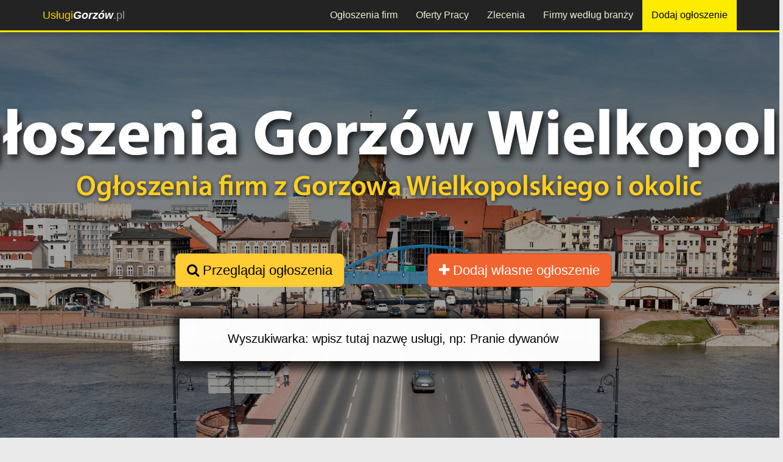

--- FILE ---
content_type: text/html; charset=utf-8
request_url: https://uslugigorzow.pl/ogloszenia/kultura-i-rozrywka/
body_size: 5868
content:




<!DOCTYPE html>
<html lang="pl">
<head>
<meta charset="utf-8">
<meta http-equiv="X-UA-Compatible" content="IE=edge">
<meta name="viewport" content="width=device-width, initial-scale=1">

<meta name="robots" content="index, follow"><title>Ogłoszenia z kategorii: Kultura i rozrywka Gorzów Wielkopolski - ogłoszenia firm i wykonawców</title>
<meta name="description" content="" />
<meta property="og:title" content="Ogłoszenia z kategorii: Kultura i rozrywka Gorzów Wielkopolski - ogłoszenia firm i wykonawców"/><meta property="og:image" content="https://uslugigorzow.pl/global/img/28/gorzow-ogloszenia-og.jpg"/><meta property="og:image:alt" content="https://uslugigorzow.pl/global/img/logo-tuwi.jpg"/>
<link rel="shortcut icon" href="/favicon.ico">
<!-- og title -->



<!--<meta name="msvalidate.01" content="97CF27C27F38B4DD8C659C9D16BB2D23" />-->
<script>
(function(i,s,o,g,r,a,m){i['GoogleAnalyticsObject']=r;i[r]=i[r]||function(){
(i[r].q=i[r].q||[]).push(arguments)},i[r].l=1*new Date();a=s.createElement(o),
m=s.getElementsByTagName(o)[0];a.async=1;a.src=g;m.parentNode.insertBefore(a,m)
})(window,document,'script','//www.google-analytics.com/analytics.js','ga');

ga('create', 'UA-92773883-1', 'auto');
ga('send', 'pageview');
</script> 

<!-- Facebook Pixel Code -->
<script>
  !function(f,b,e,v,n,t,s)
  {if(f.fbq)return;n=f.fbq=function(){n.callMethod?
  n.callMethod.apply(n,arguments):n.queue.push(arguments)};
  if(!f._fbq)f._fbq=n;n.push=n;n.loaded=!0;n.version='2.0';
  n.queue=[];t=b.createElement(e);t.async=!0;
  t.src=v;s=b.getElementsByTagName(e)[0];
  s.parentNode.insertBefore(t,s)}(window, document,'script',
  'https://connect.facebook.net/en_US/fbevents.js');
  fbq('init', '932972004110779');
  fbq('track', 'PageView');
  </script>
  <noscript>
    <img height="1" width="1" style="display:none" src="https://www.facebook.com/tr?id=932972004110779&ev=PageView&noscript=1" />
  </noscript>
  <!-- End Facebook Pixel Code -->

    	
<script async src="//pagead2.googlesyndication.com/pagead/js/adsbygoogle.js"></script>
<script>
    (adsbygoogle = window.adsbygoogle || []).push({
        google_ad_client: "ca-pub-9246161430886587",
        enable_page_level_ads: true
    });
</script>
</head>
<body>

    <div id="fb-root"></div>
    <script>
      window.fbAsyncInit = function() {
        FB.init({
          xfbml            : true,
          version          : 'v7.0'
        });
      };

      (function(d, s, id) {
      var js, fjs = d.getElementsByTagName(s)[0];
      if (d.getElementById(id)) return;
      js = d.createElement(s); js.id = id;
      js.src = 'https://connect.facebook.net/pl_PL/sdk/xfbml.customerchat.js';
      fjs.parentNode.insertBefore(js, fjs);
    }(document, 'script', 'facebook-jssdk'));</script>

    <!-- Your customer chat code -->
    <div class="fb-customerchat"
      attribution=setup_tool
      page_id="244412962419525"
theme_color="#ffc300"
logged_in_greeting="Witamy na portalu Usługi Gorzów Wielkopolski. W razie pytań pozostajemy do dyspozycji."
logged_out_greeting="Witamy na portalu Usługi Gorzów Wielkopolski. W razie pytań pozostajemy do dyspozycji.">
    </div>



    <header>
    <div class="navbar navbar-inverse navbar-fixed-top">
    <div class="container">
        <div class="navbar-header">
            <button type="button" class="navbar-toggle" data-toggle="collapse" data-target="#navbar-collapse-top">
                <span class="icon-bar"></span>
                <span class="icon-bar"></span>
                <span class="icon-bar"></span>
            </button>
            <a class="navbar-brand" href="/"><span class="color">Usługi</span><span style="color:white; font-weight:700"><i>Gorzów</i></span>.pl</a>
        </div>
        <div class="navbar-collapse collapse" id="navbar-collapse-top">
            <ul class="nav navbar-nav navbar-nav-top">
                                <li><a href="/ogloszenia/" title="Przeglądaj firmy z Gorzowa Wielkopolskiego według wykonywanych usług">Ogłoszenia firm</a></li>
                <li><a href="/praca/" title="Oferty pracy z Gorzowa Wielkopolskiego i okolic">Oferty Pracy</a></li>
                <li><a href="/zlecenia/" title="Giełda zleceń. Składaj oferty na wykonanie zlecenia z Gorzowa Wielkopolskiego i okolic lub dodaj własne zlecenie">Zlecenia</a></li>
                <!-- <li class="visible-xs"><a href="/promocje/" title="Promocje i kupony rabatowe z UslugiGorzow.pl">Promocje</a></li>
                <li class="visible-xs"><a href="/aktualnosci/" title="Aktualności firm i wykonawców z Gorzowa Wielkopolskiego - UslugiGorzow.pl">Aktualności</a></li> -->
                <li><a href="/firmy-i-wykonawcy/" title="Lista firm i wykonawców z Gorzowa Wielkopolskiego - katalog firm">Firmy według branży</a></li>
                <li><a class="add-ogl-btn" target="_blank" href="https://tuwi.pl/Uslugi/Rek/DodajOgloszenie?cId=&pId=28" title="Dodaj ogłoszenie na protalu UslugiGorzow.pl">Dodaj ogłoszenie</a></li>
                <!-- <li><a href="https://tuwi.pl/Konto/Zaloguj" target= "_blank" title="Zaloguj na portalu" style="margin-left:20px;">Zaloguj</a></li> -->
            </ul>
        </div>
    </div>
</div>    </header>
    <div id="fb-root"></div>
<script>(function(d, s, id) {
  var js, fjs = d.getElementsByTagName(s)[0];
  if (d.getElementById(id)) return;
  js = d.createElement(s); js.id = id;
  js.src = "//connect.facebook.net/pl_PL/sdk.js#xfbml=1&version=v3.2&appId=954270861255843";
  fjs.parentNode.insertBefore(js, fjs);
}(document, 'script', 'facebook-jssdk'));</script>

<div class="container-fluid">
	<div class="content">   
        <div class="row">
            <div class="col-md-12 top-background ogl-tab-top-background">
                <div class="row">
                    <div class="col-md-offset-2 col-md-4 col-xs-12">
                        <p class="text-center"><a href="#header-box" class="page-scroll btn btn-xl btn-yellow"><i class="fa fa-search"></i> Przeglądaj ogłoszenia</a></p>                    </div>
                    <div class="col-md-4 col-xs-12">
						<p class="text-center"><a href="https://tuwi.pl/Uslugi/Rek/DodajOgloszenie?cId=61&pId=28" target="_blank" class="btn btn-xl btn-orange"><i class="fa fa-plus"></i> Dodaj własne ogłoszenie</a></p>
					</div>
					<div class="col-md-12 col-xs-12">
                        <div id="wyszukiwarka" class="input-group">
                            <input id="wyszukiwarka-input" class="text-box single-line ui-autocomplete-input typeahead" autocomplete="off" data-val="true"
                            name="Kategoria" type="text" value="" placeholder="Wyszukiwarka: wpisz tutaj nazwę usługi, np: Pranie dywanów"
                            onfocus="this.placeholder = ''" onblur="this.placeholder = 'Wpisz tutaj nazwę usługi, np: Pranie dywanów'" />
                          </div>
                    </div>
                </div>
            </div>
        </div> 
    </div> 
</div>
<div class="container">
	
		<input type="hidden" id="action" name="action" value="kultura-i-rozrywka" /><div class="row">
    <div id="breadcrumbs" class="col-xs-12">
        <ol class="breadcrumb" itemscope itemtype="https://schema.org/BreadcrumbList">

            <li><a href="/" title="Strona główna">Home</a></li>
            <li itemprop="itemListElement" itemscope itemtype="https://schema.org/ListItem"><a itemscope itemtype="https://schema.org/Thing"
       itemprop="item" href="/ogloszenia/"  itemid="/ogloszenia/" title="Wszystkie ogłoszenia"><span itemprop="name">Ogłoszenia firm</span></a><meta itemprop="position" content="1" /></li>
            <li itemprop="itemListElement" itemscope itemtype="https://schema.org/ListItem" class="active"><span itemprop="name">Kultura i rozrywka</span><meta itemprop="position" content="2" /></li>        </ol>
    </div>
</div>      
        <div id="header-box" class="row">
            <div class="col-md-12">
            <h1 id="catTitle" class="h1bg">Ogłoszenia z kategorii: Kultura i rozrywka Gorzów Wielkopolski</h1>
							<div class="row-1px-margin-hidden-xs">
					<div class="col-xs-12"> 
												<!--<div class="hidden-xs">
							<hr/>
							<p id="catDesc">php echo $catDesc; ?></p>
						</div>-->
											
					</div>
				</div>
            </div>
		</div>
		
				<div class="row-1px-margin-hidden-xs">
			<div class="col-md-12">
				<div class="row">
					<div id="podkategorie" class="col-xs-12">
        <!-- <h3>Kategorie ogłoszeń:</h3> -->
        <h3><a href="/ogloszenia/" title="Kategorie">Kategorie</a></h3>
        <!-- &uarr; -->
<h5 class="cat-active"><a href="/ogloszenia/kultura-i-rozrywka/" title="Wszystkie ogłoszenia z kategorii: Kultura i rozrywka">Kultura i rozrywka &darr;</a></h5><div style="margin-left:20px; margin-bottom:15px;"><ul></ul><h5 class="subcategory-type-title">Instytucja:</h5><ul><li><a href="/ogloszenia/kino-seanse-filmowe-i-kinowe/" title="Ogłoszenia firm z Gorzowa Wielkopolskiego z kategorii: Kino - Seanse filmowe i kinowe">Kino</a></li><li><a href="/ogloszenia/muzea/" title="Ogłoszenia firm z Gorzowa Wielkopolskiego z kategorii: Muzea">Muzeum</a></li><li><a href="/ogloszenia/parki-i-centra-nauki/" title="Ogłoszenia firm z Gorzowa Wielkopolskiego z kategorii: Parki i centra nauki">Parki i centra nauki</a></li><li><a href="/ogloszenia/pozostale-instytucje-kulturalno-rozrywkowych/" title="Ogłoszenia firm z Gorzowa Wielkopolskiego z kategorii: Pozostałe instytucje kulturalno-rozrywkowych">Pozostałe</a></li></ul><h5 class="subcategory-type-title">Rodzaj imprezy:</h5><ul><li><a href="/ogloszenia/imprezy-masowe-festyny/" title="Ogłoszenia firm z Gorzowa Wielkopolskiego z kategorii: Imprezy masowe, festyny">Imprezy masowe</a></li><li><a href="/ogloszenia/kabarety/" title="Ogłoszenia firm z Gorzowa Wielkopolskiego z kategorii: Kabarety">Kabarety</a></li><li><a href="/ogloszenia/koncerty-muzyczne/" title="Ogłoszenia firm z Gorzowa Wielkopolskiego z kategorii: Koncerty muzyczne">Koncerty</a></li><li><a href="/ogloszenia/konferencje-i-seminaria-kultura-i-rozrywka/" title="Ogłoszenia firm z Gorzowa Wielkopolskiego z kategorii: Konferencje i seminaria - kultura i rozrywka">Konferencje i seminaria</a></li><li><a href="/ogloszenia/teatr-spektakle-i-widowiska-teatralne/" title="Ogłoszenia firm z Gorzowa Wielkopolskiego z kategorii: Teatr - Spektakle i widowiska teatralne">Spektakle i widowiska teatralne</a></li><li><a href="/ogloszenia/pozostale-rodzaje-imprez/" title="Ogłoszenia firm z Gorzowa Wielkopolskiego z kategorii: Pozostałe rodzaje imprez">Pozostałe</a></li></ul></div> </div> 									</div>
			</div>
			<div class="col-md-12">
                <div class="row"><div class="col-md-12"><p>Aktualnie brak ogłoszeń w kategorii: <strong>Kultura i rozrywka Gorzów Wielkopolski</strong></p></div></div><div class="row row-box"><div class="col-md-12"><p class="text-center">Jeśli zajmujesz się Usługami kulturalno rozrywkowymi w Gorzowie Wielkopolskim lub okolicach to: </p><p class="text-center"><a href="https://tuwi.pl/Uslugi/Rek/DodajOgloszenie?cId=61&pId=28" target="_blank" class="btn btn-success"><i class="fa fa-plus"></i> Dodaj własne ogłoszenie</a><br/><br/><span style="color:red;"><b>ZA DARMO!</b></span></p></div></div>        <div class="row">
            <div class="col-xs-12">
                <script async src="//pagead2.googlesyndication.com/pagead/js/adsbygoogle.js"></script>
                <ins class="adsbygoogle"
                    style="display:block"
                    data-ad-format="fluid"
                    data-ad-layout-key="-fy+4+51-k4+jy"
                    data-ad-client="ca-pub-9246161430886587"
                    data-ad-slot="9324067705"></ins>
                <script>
                    (adsbygoogle = window.adsbygoogle || []).push({});
                </script>
            </div>
            <div class="col-xs-12">
                <script async src="//pagead2.googlesyndication.com/pagead/js/adsbygoogle.js"></script>
                <ins class="adsbygoogle"
                    style="display:block"
                    data-ad-format="fluid"
                    data-ad-layout-key="-fy+4+51-k4+jy"
                    data-ad-client="ca-pub-9246161430886587"
                    data-ad-slot="9324067705"></ins>
                <script>
                    (adsbygoogle = window.adsbygoogle || []).push({});
                </script>
            </div>
            <div class="col-xs-12">
                <script async src="//pagead2.googlesyndication.com/pagead/js/adsbygoogle.js"></script>
                <ins class="adsbygoogle"
                    style="display:block"
                    data-ad-format="fluid"
                    data-ad-layout-key="-fy+4+51-k4+jy"
                    data-ad-client="ca-pub-9246161430886587"
                    data-ad-slot="9324067705"></ins>
                <script>
                    (adsbygoogle = window.adsbygoogle || []).push({});
                </script>
            </div>
        </div>
<div class="fixed-add-adv-container visible-xs">
            <a class="fixed-add-adv-btn" href="https://tuwi.pl/Uslugi/Rek/DodajOgloszenie?cId=61&pId=28"><strong>+ </strong> Dodaj ogłoszenie</a>
    </div>
<div class="row">
    <div class="col-md-12 text-right">
        <ul class="pagination">
        <li class="active"><a href="/ogloszenia/kultura-i-rozrywka/">1</a></li>        </ul>
    </div>
</div> <section id="related-company-section"><div class="row"><div class="col-md-12"><h4>Zobacz też firmy <strong>z Gorzowa Wielkopolskiego</strong>, zajmujace się: <b>Usługami kulturalno rozrywkowymi</b></h4></div><div class="col-md-12"><div class="col-md-3 col-sm-6 col-small-padding"><div class="kat-adv"><div class="center-img-container"><div class="center-img-element"><a href="/dj523/"><img src="/images/avatar/69e0f50a-5c12-4b35-bd0c-3f06a13e0c8e.jpeg" class="img-responsive center-block lista-zdj img-thumbnail lazy" style="max-height:125px" alt="dj523"/></a></div></div><a href="/dj523/" title="Strona internetowa dj523"><h4 class="text-center">dj523</h4></a><div style="height:42px; overflow:hidden" class="hidden-xs"><p class="text-center top-border-padding"></p></div><p class="text-center top-border-padding"><a href="/dj523/" class="btn btn-default">Pokaż profil firmy</a> </p></div></div><div class="clearfix visible-xs"></div><div class="col-md-3 col-sm-6 col-small-padding"><div class="kat-adv"><div class="center-img-container"><div class="center-img-element"><a href="/DigitalHD/"><img src="/images/avatar/9d8aac08-ea05-4bb0-b638-6888b6804b8a.jpeg" class="img-responsive center-block lista-zdj img-thumbnail lazy" style="max-height:125px" alt="Studio Foto Video Hochzeitsfilm und Hochzeotsfoto"/></a></div></div><a href="/DigitalHD/" title="Strona internetowa Studio Foto Video Hochzeitsfilm und Hochzeotsfoto"><h4 class="text-center">Studio Foto Video Hochzeitsfilm und Hochzeotsfoto</h4></a><div style="height:42px; overflow:hidden" class="hidden-xs"><p class="text-center top-border-padding">Jesteśmy rodzinną Firmą i od 3 pokoleń świadczymy kompleksow...</p></div><p class="text-center top-border-padding"><a href="/DigitalHD/" class="btn btn-default">Pokaż profil firmy</a> </p></div></div><div class="clearfix visible-sm"></div><div class="clearfix visible-xs"></div><div class="col-md-3 col-sm-6 col-small-padding"><div class="kat-adv"><div class="center-img-container"><div class="center-img-element"><a href="/ogloszenia-swiatipolacy/"><img src="/global/img/no-avatar.jpg" class="img-responsive center-block lista-zdj img-thumbnail lazy" style="max-height:125px" alt="Ogloszenia Swiatipolacy"/></a></div></div><a href="/ogloszenia-swiatipolacy/" title="Strona internetowa Ogloszenia Swiatipolacy"><h4 class="text-center">Ogloszenia Swiatipolacy</h4></a><div style="height:42px; overflow:hidden" class="hidden-xs"><p class="text-center top-border-padding"></p></div><p class="text-center top-border-padding"><a href="/ogloszenia-swiatipolacy/" class="btn btn-default">Pokaż profil firmy</a> </p></div></div><div class="clearfix visible-xs"></div></div><div class="col-md-12 text-center"><a href="/firmy-i-wykonawcy/kultura-i-rozrywka/" class="btn btn-danger">Pokaż wszystkie firmy z tej kategorii</a><hr/></div></div></section>   			</div>
			
		</div>
</div>
	
    <footer>
	<div class="container">
	<div class="row" style="margin-top:15px;">
				<div class="col-md-2 col-sm-6" style="text-align: left;">
			<h4 class="title">PRZEGLĄDAJ</h4>
			<ul>
				<li><a href="/ogloszenia/" title="">Ogłoszenia firm</a></li>
				<li><a href="/praca/" title="">Oferty pracy</a></li>
				<li><a href="/zlecenia/" title="">Zlecenia</a></li>
				<li><a href="/promocje/" title="">Promocje i rabaty</a></li>
				<li><a href="/aktualnosci/" title="">Aktualności firm</a></li>
				<li><a href="/firmy-i-wykonawcy/" title="">Katalog firm</a></li>
				<li><a href="/artykuly/" title="">Artykuły - baza wiedzy</a></li>
			</ul>
		</div>	
		<div class="col-md-3 col-sm-6" style="border-left:2px solid white;">
			<h4 class="title" style="border-bottom:3px solid #fecf1d">REKLAMA TWOICH USŁUG</h4>
			<ul>
			<li><a href="/reklama/" title="">Reklama na portalu</a></li>
			<li><a href="https://tuwi.pl/StronyWWW/" title="Strony WWW za darmo">Darmowe strony WWW</a></li><li><a href="https://sklep.tuwi.pl/33-strony-www" title="Profesjonalne strony WWW na zamówienie">Zamów stronę WWW</a></li><li><a href="https://tuwi.pl/StronyDoWynajecia/" title="Strony WWW do wynajęcia od ręki">Wynajmij gotową stronę WWW</a></li><li><a href="https://sklep.tuwi.pl/42-seo-pozycjonowanie" title="Zamów pozycjonowanie strony">Oferta pozycjonowania</a></li><li><a href="https://sklep.tuwi.pl/27-reklama-w-social-media" title="Reklama w mediach społecznościowych">Reklama w Social Media</a></li><li><a href="https://sklep.tuwi.pl/34-sklepy-internetowe" title="Zamów sklep internetowy online">Sklepy internetowe</a></li>		</ul>
			
		</div>
		<div class="col-md-2 col-md-offset-1 col-sm-6">
			<h4 class="title">INFORMACJE</h4>
			<ul>
				<li><a href="/patron/" title="">Patron portalu</a></li>
				<li><a href="/patroni-medialni/" title="">Patroni medialni</a></li>
				<li><a href="/kontakt/" title="">Kontakt</a></li>
				<li><a href="/regulamin/" title="">Regulamin serwisu</a></li>
				<li><a href="/polityka-prywatnosci/" title="">Polityka prywatności</a></li>
			</ul>
		</div>
		
		<div class="col-md-4 col-sm-6" style="border-left:2px solid white;">
			<h4 class="title">GRUPA PORTALI</h4>
			<img src="/global/img/logo-tuwi-nobg.png" class="img-responsive" alt="logo TUWI.PL"/>
		</div>
			</div>	
	<div class="row" style="margin-top:15px;">
			<p style="text-align:center; color:#808080;margin:10px 0; font-size:18px;">&copy; 2020 - <span class="color">Usługi</span><span style="color:white; font-weight:700"><i>Gorzów</i><span style="font-weight:normal">.pl</span></span></p>
		</div>
</div>

    </footer>
    <!-- footer css -->
<link href="/plugins/bootstrap336/css/bootstrap.min.css" rel="stylesheet">
<link href="/plugins/lightbox2/css/lightbox.css" media="all" rel="stylesheet" type="text/css" />
<link href="/plugins/bxslider/css/jquery.bxslider.css" media="all" rel="stylesheet" type="text/css" />

<link href="/global/styles.css?v=12" type="text/css" media="all" rel="stylesheet" />
<link href="/global/css/28.css?v=21" type="text/css" media="all" rel="stylesheet" />
<!--<link href="/plugins/star-rating/star-rating.min.css" media="all" rel="stylesheet" type="text/css" />-->
<link href="/plugins/fa47/css/font-awesome.min.css" media="all" rel="stylesheet" type="text/css" />

<!-- HTML5 shim and Respond.js for IE8 support of HTML5 elements and media queries -->
<!-- WARNING: Respond.js doesn't work if you view the page via file:// -->
<!--[if lt IE 9]>
<script src="https://oss.maxcdn.com/html5shiv/3.7.2/html5shiv.min.js"></script>
<script src="https://oss.maxcdn.com/respond/1.4.2/respond.min.js"></script>
<![endif]-->

<!-- footer scripts -->
<script src="/global/settings.js"></script><script>
    var portalId = '28';
</script>

<script src="/plugins/jquery/jquery-1.12.2.min.js"></script>
<script src="/plugins/bootstrap336/js/bootstrap.min.js"></script> 
<script src="/plugins/cookie/js.cookie.js"></script>
<script src="/plugins/jquery-lazy/jquery.lazy.min.js"></script>
<script src="/plugins/lightbox2/js/lightbox.js"></script>
<script src="/plugins/bxslider/js/jquery.bxslider.js"></script>
<script>
var isMobileDevice = false;
if ($('#desktopTest').is(':hidden')) {
    isMobileDevice = true;
}
</script>

<script>
    $('.ogl-img').on("mouseover click",function(){
        $("#" +this.id + ' .ogl-image ').hide();
        $("#" +this.id + ' .adv-hidden-txt ').show();
        //$(this.id + ' .adv-hidden-txt ').show();
    })
    $('.ogl-img').on("mouseleave",function(){
        $("#" +this.id + ' .adv-hidden-txt').hide();
        $("#" +this.id + ' .ogl-image ').show();
    })
</script>
<script src="https://code.jquery.com/ui/1.11.4/jquery-ui.min.js"></script>
<script src="/views/shared/js/home-autocomplete.js"></script>
    </body>
</html>

--- FILE ---
content_type: text/html; charset=utf-8
request_url: https://www.google.com/recaptcha/api2/aframe
body_size: 265
content:
<!DOCTYPE HTML><html><head><meta http-equiv="content-type" content="text/html; charset=UTF-8"></head><body><script nonce="aTTI64fD-vPNkhHqDHg-bw">/** Anti-fraud and anti-abuse applications only. See google.com/recaptcha */ try{var clients={'sodar':'https://pagead2.googlesyndication.com/pagead/sodar?'};window.addEventListener("message",function(a){try{if(a.source===window.parent){var b=JSON.parse(a.data);var c=clients[b['id']];if(c){var d=document.createElement('img');d.src=c+b['params']+'&rc='+(localStorage.getItem("rc::a")?sessionStorage.getItem("rc::b"):"");window.document.body.appendChild(d);sessionStorage.setItem("rc::e",parseInt(sessionStorage.getItem("rc::e")||0)+1);localStorage.setItem("rc::h",'1762455745513');}}}catch(b){}});window.parent.postMessage("_grecaptcha_ready", "*");}catch(b){}</script></body></html>

--- FILE ---
content_type: text/css
request_url: https://uslugigorzow.pl/global/css/28.css?v=21
body_size: 480
content:
#strona {
    background-image: url('/global/img/28/gorzowwielkopolski-bg.jpg')!important;
}

#logo-lewo {
    width:485px;
    height:170px;
}

#logo-lewo h1 {
    font-size: 58px;
}

.company-tab-top-background{
    background-image: url('/global/img/28/gorzowwielkopolski-firmy-portal-tlo.jpg')!important; 
}
.job-tab-top-background{
    background-image: url('/global/img/28/gorzowwielkopolski-praca-portal-tlo.jpg')!important; 
}
.promo-tab-top-background{
    background-image: url('/global/img/28/gorzowwielkopolski-promocje-portal-tlo.jpg')!important; 
}
.news-tab-top-background{
    background-image: url('/global/img/28/gorzowwielkopolski-aktualnosci-portal-tlo.jpg')!important; 
}
.ogl-tab-top-background{
    background-image: url('/global/img/28/gorzowwielkopolski-ogloszenia-portal-tlo.jpg')!important; 
}
.comm-tab-top-background{
    background-image: url('/global/img/28/gorzowwielkopolski-zlecenia-portal-tlo.jpg')!important; 
}
.articles-tab-top-background{
    background-image: url('/global/img/28/gorzowwielkopolski-artykuly-portal-tlo.jpg')!important; 
}

@media (max-width: 991px) and (min-width: 768px){
    #logo-lewo {
        height:135px;
        width: 375px !important;
    }
    #logo-lewo h1 {
        font-size: 45px;
    }
}

@media only screen and (max-width: 767px){
    #logo-lewo {
        height:110px;
        width: 295px !important;
    }
    #logo-lewo h1 {
        font-size: 35px;
    }
}

@media only screen and (max-width: 480px){
    #strona {
        background-image: url('/global/img/28/gorzowwielkopolski-bg-mobile.jpg');
    }
    #logo-lewo {
        height:80px;
        width: 200px !important;
    }
    #logo-lewo h1 {
        font-size: 23px;
    }
    .company-tab-top-background{
        background-image: url('/global/img/28/gorzowwielkopolski-firmy-portal-tlo-mobile.jpg'); 
    }
    .job-tab-top-background{
        background-image: url('/global/img/28/gorzowwielkopolski-praca-portal-tlo-mobile.jpg'); 
    }
    .promo-tab-top-background{
        background-image: url('/global/img/28/gorzowwielkopolski-promocje-portal-tlo-mobile.jpg'); 
    }
    .news-tab-top-background{
        background-image: url('/global/img/28/gorzowwielkopolski-aktualnosci-portal-tlo-mobile.jpg'); 
    }
    .ogl-tab-top-background{
        background-image: url('/global/img/28/gorzowwielkopolski-ogloszenia-portal-tlo-mobile.jpg'); 
    }
    .comm-tab-top-background{
        background-image: url('/global/img/28/gorzowwielkopolski-zlecenia-portal-tlo-mobile.jpg'); 
    }
    .articles-tab-top-background{
        background-image: url('/global/img/28/gorzowwielkopolski-artykuly-portal-tlo-mobile.jpg'); 
    }
}


--- FILE ---
content_type: application/javascript
request_url: https://uslugigorzow.pl/plugins/jquery-lazy/jquery.lazy.min.js
body_size: 1776
content:
/*! jQuery Lazy 0.6.3 - MIT & GPL-2.0 license - Copyright 2012-2015 Daniel 'Eisbehr' Kern */
!function(t,e,r,n){"use strict";function a(r,n,a,o){function i(){p=e.devicePixelRatio>1,l(a),n("delay")>=0&&setTimeout(function(){u(!0)},n("delay")),(n("delay")<0||n("combined"))&&(o.e=m(n("throttle"),function(t){"resize"===t.type&&(b=v=-1),u(t.all)}),o.a=function(t){l(t),a.push.apply(a,t)},o.g=function(){return a},u(),t(n("appendScroll")).on("scroll."+r.name+" resize."+r.name,o.e))}function l(e){if(e=t(e).filter(function(){return!t(this).data(n("handledName"))&&(t(this).attr(n("attribute"))||t(this).attr(n("loaderAttribute")))}).data("plugin_"+r.name,r),n("onError")&&e.on("error."+r.name,function(){g("onError",t(this))}),n("defaultImage")||n("placeholder"))for(var a=0;a<e.length;a++){var o=t(e[a]),i=e[a].tagName.toLowerCase(),l="background-image";"img"==i&&n("defaultImage")&&!o.attr("src")?o.attr("src",n("defaultImage")):"img"==i||!n("placeholder")||o.css(l)&&"none"!=o.css(l)||o.css(l,"url("+n("placeholder")+")")}}function u(e){if(!a.length)return void(n("autoDestroy")&&r.destroy());for(var o=!1,i=n("imageBase")?n("imageBase"):"",l=0;l<a.length;l++)(function(r){if(d(r)||e){var a,l=t(r),u=r.tagName.toLowerCase(),f=l.attr(n("attribute"));l.data(n("handledName"))||n("visibleOnly")&&!l.is(":visible")||!(f&&("img"==u&&i+f!=l.attr("src")||"img"!=u&&i+f!=l.css("background-image"))||(a=l.attr(n("loaderAttribute"))))||(o=!0,l.data(n("handledName"),!0),c(l,u,i,a))}})(a[l]);o&&(a=t(a).filter(function(){return!t(this).data(n("handledName"))}))}function c(e,r,a,o){++h;var i=function(){g("onError",e),A()};if(g("beforeLoad",e),o)e.off("error").one("error",i),e.one("load",function(){n("removeAttribute")&&e.removeAttr(n("loaderAttribute")),g("afterLoad",e),A()}),g(o,e,function(t){t?e.load():e.error()})||e.error();else{var l=t(new Image);l.one("error",i),l.one("load",function(){e.hide(),"img"==r?e.attr("src",l.attr("src")):e.css("background-image","url("+l.attr("src")+")"),e[n("effect")](n("effectTime")),n("removeAttribute")&&e.removeAttr(n("attribute")+" "+n("retinaAttribute")),g("afterLoad",e),l.remove(),A()}),l.attr("src",a+e.attr(n(p&&e.attr(n("retinaAttribute"))?"retinaAttribute":"attribute"))),l.complete&&l.load()}}function d(t){var e=t.getBoundingClientRect(),r=n("scrollDirection"),a=n("threshold"),o=s()+a>e.top&&-a<e.bottom,i=f()+a>e.left&&-a<e.right;return"vertical"==r?o:"horizontal"==r?i:o&&i}function f(){return b>=0?b:b=t(e).width()}function s(){return v>=0?v:v=t(e).height()}function m(t,e){var a,o=0;return function(i,l){function u(){o=+new Date,e.call(r,i)}var c=+new Date-o;a&&clearTimeout(a),c>t||!n("enableThrottle")||l?u():a=setTimeout(u,t-c)}}function A(){--h,a.size()||h||g("onFinishedAll")}function g(e){return(e=n(e))?(e.apply(r,t(arguments).slice(1)),!0):!1}var h=0,b=-1,v=-1,p=!1;!function(){"event"==n("bind")?i():t(e).load(i)}()}function o(e,r){var o=this,i=t.extend({},o.configuration,r),l={};return o.config=function(t,e){return e===n?i[t]:(i[t]=e,o)},o.addItems=function(e){return l.a&&l.a("string"===t.type(e)?t(e):e),o},o.getItems=function(){return l.g?l.g():{}},o.update=function(t){return l.e&&l.e({},!t),o},o.loadAll=function(){return l.e&&l.e({all:!0},!0),o},o.destroy=function(){t(o.config("appendScroll")).off("."+o.name,l.e),l={}},a(o,o.config,e,l),o.config("chainable")?e:o}t.fn.Lazy=t.fn.lazy=function(t){return new o(this,t)},t.extend(o.prototype,{name:"lazy",configuration:{chainable:!0,autoDestroy:!0,bind:"load",threshold:500,visibleOnly:!1,appendScroll:e,scrollDirection:"both",imageBase:null,defaultImage:"[data-uri]",placeholder:null,delay:-1,combined:!1,attribute:"data-src",retinaAttribute:"data-retina",loaderAttribute:"data-loader",removeAttribute:!0,handledName:"handled",effect:"show",effectTime:0,enableThrottle:!0,throttle:250,beforeLoad:null,afterLoad:null,onError:null,onFinishedAll:null}})}(jQuery,window,document);

--- FILE ---
content_type: text/plain
request_url: https://www.google-analytics.com/j/collect?v=1&_v=j102&a=1642356474&t=pageview&_s=1&dl=https%3A%2F%2Fuslugigorzow.pl%2Fogloszenia%2Fkultura-i-rozrywka%2F&ul=en-us%40posix&dt=Og%C5%82oszenia%20z%20kategorii%3A%20Kultura%20i%20rozrywka%20Gorz%C3%B3w%20Wielkopolski%20-%20og%C5%82oszenia%20firm%20i%20wykonawc%C3%B3w&sr=1280x720&vp=1280x720&_u=IEBAAEABAAAAACAAI~&jid=1220966031&gjid=250479695&cid=2052900467.1762455744&tid=UA-92773883-1&_gid=1725960135.1762455744&_r=1&_slc=1&z=46627272
body_size: -450
content:
2,cG-9FTZS2684R

--- FILE ---
content_type: application/javascript
request_url: https://uslugigorzow.pl/views/shared/js/home-autocomplete.js
body_size: 1317
content:
$(document).ready(function () {
    $('#wyszukiwarka-input').autocomplete({
        delay: 400,
        html:true,
        source: function (request, response) {
            $(".ui-helper-hidden-accessible").hide();
            var term = $("#wyszukiwarka-input").val();
            var autocompleteUrl = fApiUrl+fApiVersion+'/ServiceAutocomplete';
            $.ajax({
                url: autocompleteUrl,
                data: { 'term': term },
                type: 'GET',
                cache: false,
                dataType: 'json',
                success: function (json) {
                    // if(!json.length){
                    //     var result = [{label: 'Brak wyników dla zapytania: ', value: response.term}];
                    //     response(result);
                    //     ui.content.push(noResult);
                    // }
                    // else{
                        // normal response
                        response($.map(json, function (data, id) {
                            return {
                                label: data.SearchName,
                                parentName: data.ParentName,
                                value: data.FriendlyUrl,
                                id: data.Id
                            };
                        }));
                        PostPhrase($("#wyszukiwarka-input").val());
                    //}
                },
                error: function (xmlHttpRequest, textStatus, errorThrown) {
                    console.log('some error occured', textStatus, errorThrown);
                }
            });
        },
        minLength: 3,          
        focus: function (event, ui) {
            //$('#City').val(ui.item.label);
            $(".ui-helper-hidden-accessible").hide();
            $("#wyszukiwarka-input").offset().top - 10;
            //event.preventDefault();
            return false;
        },
        select: function (event, ui) {  
            location.href="/ogloszenia/" + ui.item.value +"/";
            PostPhrase($("#wyszukiwarka-input").val(),ui.item.id);
            return false;
        },
        open: function(event, ui) {
            $("html, body").animate({ scrollTop: $("#wyszukiwarka-input").offset().top-80 }, 800);
        }
    })
    .each(function() {
        $(this).data( "ui-autocomplete" )._renderItem = function( ul, item ) {
            if(item.parentName!==null){
                return $( "<li></li>" )
                    .data( "item.autocomplete", item )
                    .append( BoldServiceName(item.label)  + " <span class='ui-parent-class'>w kategorii <b>" + item.parentName +"</b></span>" )
                    .appendTo( ul );
            } else{
                return $( "<li></li>" )
                    .data( "item.autocomplete", item )
                    .append(BoldServiceName(item.label))
                    .appendTo( ul );
            }
        };
    })
    .focus(function() {
        $(this).autocomplete('search', $(this).val())
    });
       
    function PostPhrase(phrase,serviceId){
        $.post("https://tuwi.pl/Uslugi/Api/PostPhrase", { portalId: portalId, phrase: phrase, serviceId: serviceId} );
    }
    
    function BoldServiceName(serviceName){
        var name="";
        var term = $("#wyszukiwarka-input").val().trim().toLowerCase().split(" ");
        var words = serviceName.trim().toLowerCase().split(" ");
        for ( i = 0; i < words.length; i++) {
            var word = words[i];
            for ( j = 0; j < term.length; j++) {
            //if(word.toLowerCase().indexOf(term.toLowerCase()) == -1){
                if(word.indexOf(term[j]) > -1) {
                    break;
                } else if(j==term.length-1){
                    words[i] = "<strong>"+word+"</strong>";
                }           
            }
        }
         
        return words.join(' ');
    }
});

Array.prototype.toLowerCase = function() { 
    for (var i = 0; i < this.length; i++) {
        this[i] = this[i].toString().toLowerCase(); 
    }
}